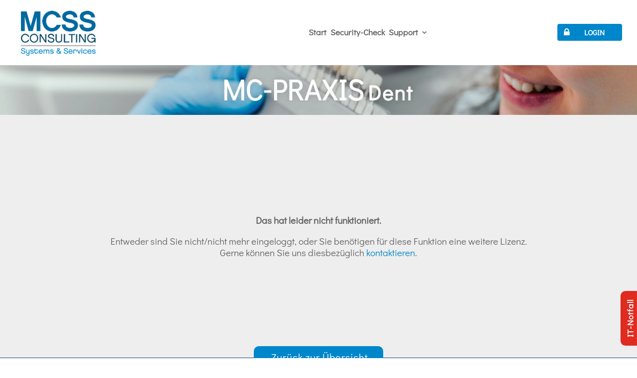

--- FILE ---
content_type: text/html; charset=UTF-8
request_url: https://mc-praxis-75b-dental.de/wp-admin/admin-ajax.php
body_size: 32
content:
{"id":48392}

--- FILE ---
content_type: text/css
request_url: https://mc-praxis-75b-dental.de/wp-content/plugins/divi-multistep-contact-form-wpcc/assets/css/divi-multistep-contact-form-wpcc.css?ver=1.5.5
body_size: 956
content:
.divi-multistep-contact-form-wpcc {position: relative}

.divi-multistep-contact-form-wpcc input,
.divi-multistep-contact-form-wpcc select,
.divi-multistep-contact-form-wpcc textarea {
  box-sizing: border-box;
   -moz-box-sizing: border-box;
   -webkit-box-sizing: border-box;
}

fieldset.divi-multistep-contact-form__fieldset {
  height: 0;
  max-height: 0;
  opacity:0;
  position: absolute;
  top: -9999px;
  left: -9999px;
}

.divi-multistep-contact-form__fieldset:last-child .divi-multistep-contact-form-wpcc__controls {
  margin-top: -7px;
  padding: 0 0 10px 3%;
  width: auto;
}


fieldset.divi-multistep-contact-form__fieldset--visible {
  height: auto;
  max-height: 100%;
  opacity:1;
  position: relative;
  top: 0;
  left: 0;
}

.divi-multistep-contact-form-wpcc__controls {
  float: left;
  position: relative;
  padding: 10px 0 10px 3%;
  width: 100%;
}

.divi-multistep-contact-form-wpcc__action-button {
  cursor: pointer;
  margin-right: 5px;
  padding: 0.5em 1em 0.6em !important;
}

.divi-multistep-contact-form-wpcc__action-button::before,
.divi-multistep-contact-form-wpcc__action-button::after {display:none}

.divi-multistep-contact-form-wpcc__step {
  background: transparent !important;
  clear: both;
  display: block;
  font-size: 15px;
	padding-bottom: 2.75%;
}

.divi-multistep-contact-form-wpcc__step_paragraph {
  clear:both;
  display: block;
  padding-bottom: 2.75%;
}

/* STEP COUNTER */
.divi-multistep-contact-form-wpcc__step-counter {
  text-align:center;
  overflow: hidden;
  counter-reset: step;
}
.divi-multistep-contact-form-wpcc__step_nav_item {
  display: inline-block;
  list-style-type: none;
  margin: 0 1em;
  width: auto;
  position: relative;
}
.divi-multistep-contact-form-wpcc__step_nav_item::before {
  content: counter(step);
  counter-increment: step;
  display: block;
  line-height: 1.3em;
  margin: 0 auto;
}

.divi-multistep-contact-form-wpcc__step_nav_item--completed:hover {
  cursor:pointer !important;
}

/* PROGRESS BAR */
.divi-multistep-contact-form-wpcc__progress-bar-meter {
  height: 20px;
  margin-bottom: 20px;
  overflow: hidden;
	position: relative;
}
.divi-multistep-contact-form-wpcc__progress-bar-status {
  display: block;
  height: 100%;
  width: 0%;
  position: relative;
  transition: all 0.3s ease-in-out 0.3s;
}

.divi-multistep-contact-form-wpcc__error input,
.divi-multistep-contact-form-wpcc__error select,
.divi-multistep-contact-form-wpcc__error textarea,
.divi-multistep-contact-form-wpcc__error[data-type="checkbox"] .et_pb_contact_field_options_title,
.divi-multistep-contact-form-wpcc__error[data-type="radio"] .et_pb_contact_field_options_title {
   border-bottom: 2px solid red !important;
   transition: all ease 0.3s;
}

.divi-multistep-contact-form-wpcc__errorMessage {
  color: inherit;
  display: block;
  font-size: 12px;
  line-height: 1.3em;
  padding: 5px 0;
}

body.et-fb p.et_pb_contact_field[data-type="multistep"]::before{
  border: 1px dashed;
  border-color: rgba(0,0,0,0.25);
  border-radius: 3px;
  color: rgba(0,0,0,0.5);
  content: '-- STEP --';
  display:block;
  font-weight: 600;
  padding: 5px 0;
  text-align:center;
  width:100%;
}

.divi-multistep-contact-form--fouc {opacity:0}

--- FILE ---
content_type: application/javascript
request_url: https://mc-praxis-75b-dental.de/wp-content/plugins/divi-multistep-contact-form-wpcc/assets/js/divi-multistep-contact-form-wpcc.js?ver=1.5.5
body_size: 2994
content:
(function( $ ) {

  var errorClass    = 'divi-multistep-contact-form-wpcc__error',
  errorMessageClass = 'divi-multistep-contact-form-wpcc__errorMessage';

  $(function(){

    $( 'div.et_pb_contact_form_container[data-enable-multistep="true"]' ).find('form.et_pb_contact_form').addClass('divi-multistep-contact-form-wpcc');

    $( 'form.divi-multistep-contact-form-wpcc' ).each(function(){
      
      var $form  = $(this),
      $container = $(this).closest('div.et_pb_contact'),
      $outer     = $(this).closest('.et_pb_contact_form_container');

      $container.prepend('<div class="divi-multistep-contact-form-wpcc__navigation-wrapper"></div>');

      var navigationType = $form.closest('.et_pb_contact_form_container').attr('data-navigation-type'),
      backText           = $form.closest('.et_pb_contact_form_container').attr('data-back-button-text'),
      nextText           = $form.closest('.et_pb_contact_form_container').attr('data-next-button-text'),

      $steps              = $form.find("p[data-type='multistep']"),
      stepIncrement       = Math.round( 100 / $steps.length ),
      $navigationWrapper  = $container.find('.divi-multistep-contact-form-wpcc__navigation-wrapper');

      $form.attr('data-step-increment', stepIncrement );

      if( 'step_counter' === navigationType ) {
        $navigationWrapper.append('<ul class="divi-multistep-contact-form-wpcc__step-counter"></ul>');
      } else if ('progress_bar' === navigationType ) {
        $navigationWrapper.append('<div class="divi-multistep-contact-form-wpcc__progress-bar-meter"><div class="divi-multistep-contact-form-wpcc__progress-bar-status" data-progress-value="' + stepIncrement + '"></div></div>');
        $navigationWrapper.find('.divi-multistep-contact-form-wpcc__progress-bar-status').css('width', stepIncrement + '%');
      }

      $steps.each(function(index){
        
        var $step = $(this),
        stepTitle = $step.find('.divi-multistep-contact-form-wpcc__step').attr('data-title');

        if( 'step_counter' === navigationType ) {
          $navigationWrapper.find('ul').append('<li class="divi-multistep-contact-form-wpcc__step_nav_item" data-step-id="' + index + '"><span class="divi-multistep-contact-form-wpcc__step_name">' + stepTitle + '</span></li>');
        }
        
        $step.nextUntil("p[data-type='multistep']").addBack().wrapAll('<fieldset class="divi-multistep-contact-form__fieldset">');
      });

      if( navigationType === 'step_counter' ) {
        $navigationWrapper.find('.divi-multistep-contact-form-wpcc__step_nav_item').first().addClass('divi-multistep-contact-form-wpcc__step_nav_item--current');
      }
      
      // Activate first fieldset.
      $form.find('fieldset').first().addClass('divi-multistep-contact-form__fieldset--visible');

      var $fieldset = $form.find('fieldset'),
      numFieldset   = $fieldset.length - 1;

      $fieldset.each(function(index){

        $(this).attr('data-step-id', index );
        
        if( index !== 0 ) {
          $(this).append('<button name="back" class="divi-multistep-contact-form-wpcc__action-button divi-multistep-contact-form-wpcc__action-button--back">' + backText + '</button>');
        }

        if( index < numFieldset ) {
          $(this).append('<button name="next" class="divi-multistep-contact-form-wpcc__action-button divi-multistep-contact-form-wpcc__action-button--next">' + nextText + '</button>');
        }

        $(this).find('.divi-multistep-contact-form-wpcc__action-button').wrapAll('<div class="divi-multistep-contact-form-wpcc__controls">');
      });

      $outer.removeClass('divi-multistep-contact-form--fouc');
    });    
  });

  $('.et_pb_contact_form').on('click','.divi-multistep-contact-form-wpcc__action-button', function(e){
    e.preventDefault();
    maybe_change_step( $(this) );
  });
	
  // Listen for 'enter' key being pressed.
  $('.divi-multistep-contact-form-wpcc .et_pb_contact_field:not([data-type="text"])').on('keydown', function(e){
    var keyCode = e.keyCode || e.which;
	  if( keyCode == 13 ) {

		  var nextFieldsetID = $(this).find('fieldset.divi-multistep-contact-form__fieldset--visible').next().data('step-id');
		
		  if ( nextFieldsetID == null || nextFieldsetID == undefined ) { 
			  $(this).submit();
			  return false;
		  } else {
			  e.stopPropagation();
        e.preventDefault();
			  var $target = $(this).find('fieldset.divi-multistep-contact-form__fieldset--visible').find('button.divi-multistep-contact-form-wpcc__action-button--next');
    	  maybe_change_step( $target );
		  }
	  }
  });
	
  function maybe_change_step( $target, autoNextEnabled ) {

    autoNextEnabled = autoNextEnabled || 'false';

    var $container    = $target.closest('.et_pb_contact_form_container'),
    $contactForm      = $target.closest('form.divi-multistep-contact-form-wpcc'),
    $currentFieldset  = $target.closest('fieldset.divi-multistep-contact-form__fieldset--visible'),
    enableScroll      = $container.attr('data-enable-scroll'),
    scrollOffset      = $container.attr('data-scroll-offset'),
    
    currentStep       = $currentFieldset.attr('data-step-id'),
    navigationType    = $container.attr('data-navigation-type'),
    progressIncrement = $contactForm.attr('data-step-increment');
	  
    var progressBar,
    currentProgress,
    newProgress;

    if( navigationType === 'progress_bar' ) {
      $progressBar    = $container.find('.divi-multistep-contact-form-wpcc__progress-bar-status');
      currentProgress = $progressBar.attr('data-progress-value');
    }

    if( 'true' === autoNextEnabled || $target.hasClass('divi-multistep-contact-form-wpcc__action-button--next' ) ) {

      validation = validate_fields_dmcsf_wpcc( $currentFieldset, autoNextEnabled );
      if( ! validation ) return false;

      $nextFieldset = $target.closest('fieldset').next();
      nextFieldsetID = $nextFieldset.data('step-id');
		
      // If we didn't click the next button and there is no next fieldset, return.
      if( 
        'true' === autoNextEnabled // probably not necessary but just to be safe.
        && ! $target.hasClass('divi-multistep-contact-form-wpcc__action-button--next' )
        && null == nextFieldsetID
      ) { 
        return; 
      }
		      
      $currentFieldset.removeClass('divi-multistep-contact-form__fieldset--visible');
      $nextFieldset.addClass('divi-multistep-contact-form__fieldset--visible');
		
      if( navigationType === 'progress_bar' ) {
        newProgress = Math.round( parseFloat(currentProgress) + parseFloat(progressIncrement) );
        $progressBar.attr('data-progress-value', newProgress).css('width', newProgress + '%');
      } else if ( navigationType === 'step_counter') {
        update_steps_dmscf_wpcc( 'next', $container, currentStep );
      }

    } else if ( $target.hasClass('divi-multistep-contact-form-wpcc__action-button--back') ) {

      $previousFieldset = $target.closest('fieldset').prev();

      $currentFieldset.removeClass('divi-multistep-contact-form__fieldset--visible');
      $previousFieldset.addClass('divi-multistep-contact-form__fieldset--visible');

      if( navigationType === 'progress_bar' ) {
        newProgress = Math.round( parseFloat(currentProgress) - parseFloat(progressIncrement) );
        $progressBar.attr('data-progress-value', newProgress).css('width', newProgress + '%');
      } else if ( navigationType === 'step_counter' ) {
        update_steps_dmscf_wpcc( 'back', $container, currentStep );
      }
    }

    // Scroll to top of the form.
    if( 'true' == enableScroll ) {
      $('html, body').stop().animate({ scrollTop: $container.offset().top - scrollOffset }, 500);
    }
  }

  $('body').on('click', '.divi-multistep-contact-form-wpcc__step_nav_item', function(){

    if( ! $(this).hasClass('divi-multistep-contact-form-wpcc__step_nav_item--completed') ) return false;

    var stepID = $(this).attr('data-step-id'),
    $container  = $(this).closest('.et_pb_contact');

    $container.find('fieldset').removeClass('divi-multistep-contact-form__fieldset--visible');
    $container.find('fieldset[data-step-id="' + stepID + '"]').addClass('divi-multistep-contact-form__fieldset--visible');
    $container.find('.divi-multistep-contact-form-wpcc__step_nav_item--current').removeClass('divi-multistep-contact-form-wpcc__step_nav_item--current');
    $(this).addClass('divi-multistep-contact-form-wpcc__step_nav_item--current');
    
  });

  $('.divi-multistep-contact-form--autoNext').on('change', 'input,select,textarea', function() {
    maybe_change_step( $(this), 'true' );
  });

  $('body').on('input','.divi-multistep-contact-form-wpcc input, .divi-multistep-contact-form-wpcc select, .divi-multistep-contact-form-wpcc textarea', function() {
    $(this).closest('p').removeClass('divi-multistep-contact-form-wpcc__error');
    $(this).siblings('.' + errorMessageClass ).remove();
  });

  function update_steps_dmscf_wpcc( direction, $container, currentStep ) {

    if( direction === 'next' ) {
      $container.find('.divi-multistep-contact-form-wpcc__step_nav_item[data-step-id="' + currentStep + '"]').removeClass('divi-multistep-contact-form-wpcc__step_nav_item--current').addClass('divi-multistep-contact-form-wpcc__step_nav_item--completed');
      var nextStep = parseFloat(currentStep) + 1;
      $container.find('.divi-multistep-contact-form-wpcc__step_nav_item[data-step-id="' + nextStep + '"]').addClass('divi-multistep-contact-form-wpcc__step_nav_item--current');
    }

    if( direction === 'back' ) {
      $container.find('.divi-multistep-contact-form-wpcc__step_nav_item[data-step-id="' + currentStep + '"]').removeClass('divi-multistep-contact-form-wpcc__step_nav_item--current');
      var previousStep = parseFloat(currentStep) - 1;
      $container.find('.divi-multistep-contact-form-wpcc__step_nav_item[data-step-id="' + previousStep + '"]').addClass('divi-multistep-contact-form-wpcc__step_nav_item--current');
    }
  }

  function validate_fields_dmcsf_wpcc( $currentFieldset, autoNextEnabled ) {
    
    autoNextEnabled = autoNextEnabled || 'false';

    var fieldsetValidated = true;

    $currentFieldset.find('p.et_pb_contact_field:visible').each(function(){
    
      var fieldValidated = true,
      $parentP           = $(this),
      isRequired,
      validationPattern,
      fieldTitle         = '';
      
      if( $parentP.attr('data-type') == 'multistep' ) {return true;}

      if( 'checkbox' === $parentP.attr('data-type') ) {

        var $handleInput = $parentP.find('.et_pb_checkbox_handle');
        isRequired       = 'required' === $handleInput.attr('data-required_mark') ? true : false;

        var $optionWrapper = $( $handleInput ).next('.et_pb_contact_field_options_wrapper');

        if( isRequired && $( $optionWrapper ).find('input[type="checkbox"]:checked').length < 1 ) {
          fieldValidated = false;
        }

      } else {

        var $targetField   = $parentP.find("[id^='et_pb_contact_']")[0],
        isRequired         = 'required' === $( $targetField ).attr('data-required_mark') ? true : false,
        validationPattern  = $( $targetField ).attr('pattern'),
        fieldTitle         = typeof $( $targetField ).attr('title') !== typeof undefined && $( $targetField ).attr('title') !== false ? $( $targetField ).attr('title') : 'This field is required.';

        if( 'radio' === $parentP.attr('data-type') ) {

          var nameAttribute = $( $targetField ).attr('name');
          if( isRequired && $( $parentP ).find('input[type="radio"][name=' + nameAttribute + ']:checked').length < 1 ) {
            fieldValidated = false;
          }

        } else if ('email' === $parentP.attr('data-type') ) {

           // Additional validation on email fields.
            if( isRequired && !isValidEmailAddress( $( $targetField ).val() ) ) {

              if( 'false' === autoNextEnabled ) {
                $parentP.addClass( errorClass );
              }
              fieldTitle     = 'Please enter a valid email address';
              fieldValidated = false;
            }

        } else {

          // All other fields, run validation pattern.
          if ( $( $targetField ).val() && typeof validationPattern !== typeof undefined && validationPattern !== false) {
            if ( !$( $targetField ).val().match( validationPattern )) {
              fieldValidated = false;
            }
          }

        }

        if( isRequired && ! $( $targetField ).val() ) {
          fieldValidated = false;
        }

      }

      $parentP.removeClass( errorClass );
      $parentP.find( '.' + errorMessageClass ).remove();
          
      if( ! fieldValidated ) {

        if( 'false' === autoNextEnabled ) {
          $parentP.addClass( errorClass );
          $parentP.append('<div class="' + errorMessageClass + '">' + fieldTitle + '</div>');
        }

        fieldsetValidated = false;
      }

    });

    if( ! fieldsetValidated ) return false;
    
    return true;
  }

  function isValidEmailAddress( emailAddress ) {
    var pattern = /^([a-z\d!#$%&'*+\-\/=?^_`{|}~\u00A0-\uD7FF\uF900-\uFDCF\uFDF0-\uFFEF]+(\.[a-z\d!#$%&'*+\-\/=?^_`{|}~\u00A0-\uD7FF\uF900-\uFDCF\uFDF0-\uFFEF]+)*|"((([ \t]*\r\n)?[ \t]+)?([\x01-\x08\x0b\x0c\x0e-\x1f\x7f\x21\x23-\x5b\x5d-\x7e\u00A0-\uD7FF\uF900-\uFDCF\uFDF0-\uFFEF]|\\[\x01-\x09\x0b\x0c\x0d-\x7f\u00A0-\uD7FF\uF900-\uFDCF\uFDF0-\uFFEF]))*(([ \t]*\r\n)?[ \t]+)?")@(([a-z\d\u00A0-\uD7FF\uF900-\uFDCF\uFDF0-\uFFEF]|[a-z\d\u00A0-\uD7FF\uF900-\uFDCF\uFDF0-\uFFEF][a-z\d\-._~\u00A0-\uD7FF\uF900-\uFDCF\uFDF0-\uFFEF]*[a-z\d\u00A0-\uD7FF\uF900-\uFDCF\uFDF0-\uFFEF])\.)+([a-z\u00A0-\uD7FF\uF900-\uFDCF\uFDF0-\uFFEF]|[a-z\u00A0-\uD7FF\uF900-\uFDCF\uFDF0-\uFFEF][a-z\d\-._~\u00A0-\uD7FF\uF900-\uFDCF\uFDF0-\uFFEF]*[a-z\u00A0-\uD7FF\uF900-\uFDCF\uFDF0-\uFFEF])\.?$/i;
    return pattern.test( emailAddress );
  }

})( jQuery );